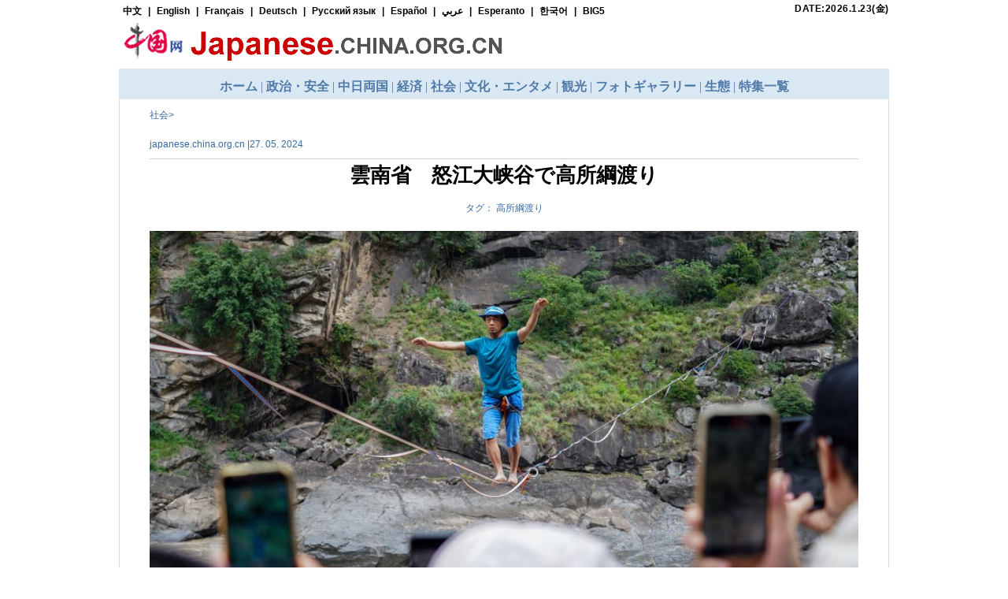

--- FILE ---
content_type: text/html; charset=UTF-8
request_url: http://japanese.china.org.cn/life/2024-05/27/content_117215434.htm
body_size: 8850
content:
<!DOCTYPE html
  PUBLIC "-//W3C//DTD XHTML 1.0 Transitional//EN" "http://www.w3.org/TR/xhtml1/DTD/xhtml1-transitional.dtd">
<html xmlns="http://www.w3.org/1999/xhtml">

<head>
  <meta http-equiv="Content-Type" content="text/html; charset=UTF-8" />
  <meta name="viewport"
    content="width=device-width, user-scalable=no,initial-scale=1.0, maximum-scale=1.0, minimum-scale=1.0">
  
    <title>雲南省　怒江大峡谷で高所綱渡り_中国網_日本語</title>

  
    <meta name="keywords" content="高所綱渡り">

  
    <meta name="filetype" content="0" />
    <meta name="publishedtype" content="1" />
    <meta name="pagetype" content="1" />
    <meta name="catalogs" content="" />
    <meta name="contentid" content="117215434" />
    <meta name="publishdate" content=" 2024-05-27" />
    <meta name="author" content="张世琦" />


  <link href="http://images.china.cn/images1/de/german_images/german_layout.css" rel="stylesheet" type="text/css" />
  <link rel="stylesheet" href="http://images.china.cn/images1/ch/20210928/css/swiper-bundle.min.css" />
  <link rel="stylesheet" href="http://images.china.cn/images1/ja/20220112/css/204788.css">
  <!-- <script language="javascript" src="http://images.china.cn/images1/en/2009home/style.js"
    type="text/javascript"></script> -->
  <script type="text/javascript" src="http://www.china.com.cn/jquery-1.7.min.js">
  </script>
  <script type="text/javascript" src="http://www.china.com.cn/player/video.js"></script>
</head>

<body>

  <div id="phcnlinkpic" style="display:none;">
    
      <img src="http://images.china.cn/site1004/2024-05/27/117215434_t1_14X8X595X335_9e6b1228-2b39-4168-ad5d-a9d5d3555bb8.jpg" border="0" />

  </div>

  <!-- PC banner -->
  <div class="PCbanner">
    <iframe src="http://japanese.china.org.cn/node_7037219.htm" width="978" height="126" scrolling="no" frameborder="0"
      id="ttt"></iframe>
  </div>

  <!-- 移动端 banner -->
  <div class="Mbanner">
    <a href="http://japanese.china.org.cn/">
      <img src="http://images.china.cn/images1/ja/08shouye/t-1.gif" />
    </a>

    <div class="nav">
      <div class="swiper mySwiper">
        <div class="swiper-wrapper">
          <div class="swiper-slide">
            <a href="http://japanese.china.org.cn/" target="_blank">ホーム</a>
          </div>
          <div class="swiper-slide">
            
                              <a href="http://japanese.china.org.cn/politics/node_2000371.html" target="_blank">政治・安全</a>

          </div>
          <div class="swiper-slide">
            
                              <a href="http://japanese.china.org.cn/jp/node_2173825.html" target="_blank">中日両国</a>

          </div>
          <div class="swiper-slide">
            
                              <a href="http://japanese.china.org.cn/business/node_2000377.htm" target="_blank">経済</a>

          </div>
          <div class="swiper-slide">
            
                              <a href="http://japanese.china.org.cn/life/node_2173850.html" target="_blank">社会</a>

          </div>
          <div class="swiper-slide">
            
                              <a href="http://japanese.china.org.cn/culture/node_2000379.html" target="_blank">文化・エンタメ</a>

          </div>
          <div class="swiper-slide">
            
                              <a href="http://japanese.china.org.cn/travel/node_2000386.htm" target="_blank">観光</a>

          </div>
          <div class="swiper-slide">
            
                              <a href="http://japanese.china.org.cn/photos/node_7087769.htm" target="_blank">フォトギャラリー</a>

          </div>
          <div class="swiper-slide">
            
                              <a href="http://japanese.china.org.cn/environment/node_2000382.html" target="_blank">生態</a>

          </div>
          <div class="swiper-slide">
            <a href="http://japanese.china.org.cn/special/node_2037589.htm#14" target="_blank">特集一覧</a>
          </div>
        </div>
      </div>
    </div>
  </div>

  <!-- 内容 -->
  <div class="content">
    <!-- 当前位置 -->
    <table width="900" border="0" align="center" cellpadding="0" cellspacing="0" style="margin: 0px auto;">
      <tr>
        <td width="435" height="40" align="left" class="f12_386BA3">
          
                          <a href="http://japanese.china.org.cn/life/node_2173850.html" target="_blank" class="">社会</a>>

        </td>
      </tr>
    </table>

    <!-- 来源 日期 -->
    <table width="900" border="0" align="center" cellpadding="0" cellspacing="0"
      style="margin: 0px auto 8px auto; border-bottom:1px solid #CCCCCC;">
      <tr>
        <td width="811" height="35" align="left" class="f12_386BA3">
          japanese.china.org.cn |27. 05. 2024

        </td>
      </tr>
    </table>

    <!-- 标题 -->
    <h1 class="nav_title">
      
        雲南省　怒江大峡谷で高所綱渡り

    </h1>

    
      <!--关键词 -->
      <div id="keywords">
        タグ： 高所綱渡り
      </div>

      <!-- 移动端 信息 -->
      <div class="mInform">
        中国網日本語版&nbsp;&nbsp;|&nbsp;&nbsp;2024-05-27
      </div>



    <!-- 文章 -->
    <div class="con">
      
        <div id="vf" style="padding:0 0 10px 0;">
          <div id="videoarea" style="width: 820px; height: 445px;" align="center"></div>
        </div>
        <!--enpcontent--><html>
 <head></head>
 <body>
  <p style="text-align: center; margin-bottom: 15px;"><a href="http://japanese.china.org.cn/life/2024-05/27/content_117215434_2.htm"><img id="img1" referrerpolicy="no-referrer" src="http://images.china.cn/site1004/2024-05/27/117215434_9e6b1228-2b39-4168-ad5d-a9d5d3555bb8.jpg" classdata="next_page"></a></p>
  <p style="margin-bottom: 15px; text-align: center;">&nbsp;5月26日、怒江大峡谷の危険な早瀬「老虎跳」で、高所綱渡りを披露する張亮さん&nbsp;</p>
  <p>　 雲南省怒江リス族自治州で中国（雲南）探検観光発展大会が開かれ、綱渡り愛好家の張亮さんが怒江大峡谷の危険な早瀬「老虎跳」で高所綱渡りを披露した。新華社記者 王静頤撮影</p>
  <div width="100%" id="autopage">
   <center>
    <span>1</span>&nbsp;&nbsp;
    <a href="http://japanese.china.org.cn/life/2024-05/27/content_117215434_2.htm">2</a>&nbsp;&nbsp;
    <a href="http://japanese.china.org.cn/life/2024-05/27/content_117215434_3.htm">3</a>&nbsp;&nbsp;
    <a href="http://japanese.china.org.cn/life/2024-05/27/content_117215434_4.htm">4</a>&nbsp;&nbsp;
    <a href="http://japanese.china.org.cn/life/2024-05/27/content_117215434_2.htm">&gt;</a>&nbsp;&nbsp;
   </center> 
   <br>
   <br>
  </div>
 </body>
</html><!--/enpcontent--><!--enpproperty <articleid>117215434</articleid><date>2024-05-27 11:04:49:672</date><author></author><title>雲南省　怒江大峡谷で高所綱渡り</title><keyword>高所綱渡り</keyword><subtitle></subtitle><introtitle></introtitle><siteid>1004</siteid><nodeid>2173940</nodeid><nodename>社会-首页</nodename><nodesearchname>社会-首页</nodesearchname><picurl>http://images.china.cn/site1004/2024-05/27/117215434_t1_14X8X595X335_9e6b1228-2b39-4168-ad5d-a9d5d3555bb8.jpg</picurl><picbig>http://images.china.cn/site1004/2024-05/27/117215434_t1_14X8X595X335_9e6b1228-2b39-4168-ad5d-a9d5d3555bb8.jpg</picbig><picmiddle></picmiddle><picsmall></picsmall><url>http://japanese.china.org.cn/life/2024-05/27/content_117215434.htm</url><urlpad>null</urlpad><sourcename>中国網日本語版</sourcename><abstract></abstract><channel>1</channel><journalist></journalist><type>0</type><countPic>4</countPic><liability>张世琦</liability><tag></tag>/enpproperty-->

    </div>
  </div>

  <!--PC 版权 -->
  <div class="foot">
    <div>
      <iframe src="http://japanese.china.org.cn/node_7037274.htm" width="980" height="65" scrolling="no" frameborder="0"
        id="ddd"></iframe>
    </div>
  </div>


  <!-- 手机端版权 -->
  <div class="footer">
    <p>Copyright © China Internet Information Center.</p>
    <p>All Rights Reserved E-mail:webmaster@china.org.cn Tel: 86-10-88828000</p>
  </div>



  <div id="webdig_source" style="display:none">
    中国網日本語版
  </div>



  <script src="http://images.china.cn/images1/ch/20210616/mobile/js/swiper-bundle.min.js"></script>
  <!-- <script src="http://images.china.cn/images1/ja/20220112/js/204788.js"></script> -->
  <script src="http://images.china.cn/images1/ja/20220112/js/nav.js"></script>
  <!-- <script type="text/javascript">
    var v_width = 480; var v_height = 360; videoplay("videoarea");
  </script> -->


</body>

</html>

--- FILE ---
content_type: text/css
request_url: http://images.china.cn/images1/ja/20220112/css/204788.css
body_size: 13392
content:
html {
    font-size: 625%;
}

a {
    line-height: 20px;
    font-size: 12px;

}

a:hover {
    text-decoration: none;
}



.f12_386BA3 {
    font-size: 12px;
    line-height: 160%;
    color: #386BA3;

}

/* #vf {
    text-align: center;
    clear: both;
    width: 480px;
    margin: 0px auto;
}
.f12_CC0033 {
    font-size: 12px;
    line-height: 100%;
    color: #CC0033;
} 

.f14_666666 {
    font-size: 12px;
    line-height: 100%;
    color: #666666;
    line-height: 150%;
    font-weight: bold;
}
.nav_title1 {
    font-size: 12px;
    line-height: 100%;
    font-weight: bold;
    color: #000000;
    width: 650px;
    margin-top: 20px;
    padding-bottom: 10px;
    font-family: Arial, Helvetica, sans-serif;
} 

.pinglun {
    background-color: #F2F2F2;
    width: 657px;
    border: 0px;
}

.pinglun2 {
    background-color: #F2F2F2;
    width: 580px;
    border: 0px;
}

.pinglun3 {
    background-color: #F2F2F2;
    width: 271px;
    border: 0px;
}

#comment {
    width: 680px;
    margin: 0px auto;
    font-size: 14px;
    font-weight: bold;
    line-height: 20px;
    color: #386BA3;
}

#usercomment {
    border: 1px solid #CDCDCD;
    font-size: 12px;
    font-weight: normal;
    color: #000000;
    text-align: left;
    margin: 5px 0px;
}

.comment_name {
    width: 370px;
    float: left;
    margin: 5px 10px;
    color: #386BA3;
}

.comment_ip {
    float: right;
    margin: 5px 10px;
}

.comment_date {
    display: none;
}

.comment_text {
    clear: both;
    margin: 5px 10px;
}

#center {
    MARGIN-RIGHT: auto;
    MARGIN-LEFT: auto;
}

.v11B_666666 {
    font-family: Verdana;
    font-size: 11px;
    font-weight: bold;
    color: #666666;
}
#main1 {
    height: 25px;
    line-height: 25px;
    width: 100%;
    background-image: url(http://images.china.cn/images1/de/2008gaiban/01.jpg);
    text-align: center;
}

#mainnav {
    height: 25px;
    line-height: 25px;
    width: 980px;
    background-image: url(http://images.china.cn/images1/de/2008gaiban/01.jpg);
    text-align: left;
    MARGIN-RIGHT: auto;
    MARGIN-LEFT: auto;
}

#diaocha {
    background-image: url(http://images.china.cn/images1/de/2008gaiban/17.jpg);
}

#mainnav h1 {
    font-size: 12px;
    color: #494949;
    font-family: Verdana;
    font-weight: normal;
}

.v11_006699 {
    font-family: Verdana;
    font-size: 11px;
    color: #006699;
}

#mainnav a {
    height: 25px;
    font-family: Verdana;
    font-size: 12px;
    color: #494949;
}

#mainnav span {
    float: right;
}

#logo {
    text-align: right;
    width: 980px;
    MARGIN-RIGHT: auto;
    MARGIN-LEFT: auto;
}

#logo fm {
    width: 485px;
}

#logo span {
    font-size: 12px;
    color: #386BA3;
    font-weight: bold;
    line-height: 16px;
    margin-right: 10px;
    MARGIN-RIGHT: auto;
    MARGIN-LEFT: auto;
}

#ckey {
    background-color: #FDFCF0;
    border: 1px solid #C2C2C2;
    height: 20px;
    width: 175px;
    margin-left: 10px;
}

.tj {
    color: #333333;
    border: 0;
    height: 20px;
    width: 78px;
    font-size: 10px;
    background-image: url(http://images.china.cn/images1/de/2008gaiban/03.jpg);
    font-family: Arial;
} 

#subnav {
    font-size: 12px;
    line-height: 27px;
    color: #FFFFFF;
    background-color: #676767;
    text-align: center;
    clear: both;
    margin-bottom: 2px;
}

#subnav a {
    font-weight: bold;
    color: #FFFFFF;
}

#daohang {
    height: 28px;
    width: 980px;
    background-image: url(http://images.china.cn/images1/de/2008gaiban/04.jpg);
    text-align: center;
    line-height: 28px;
    MARGIN-RIGHT: auto;
    MARGIN-LEFT: auto;
}

.v14B_FFFFFFF {
    font-family: Verdana;
    font-size: 14px;
    font-weight: bold;
    color: #FFFFFF;
}

.v14B_FFFFFF {
    font-family: Verdana;
    font-size: 14px;
    font-weight: bold;
    color: #FFFFFF;
}

.v13B_FFFFFF {
    font-family: Verdana;
    font-size: 13px;
    font-weight: bold;
    color: #FFFFFF;
}

#keywords a {
    font-size: 12px;
    color: #386BA3;
} 
.leng {
    width: 960px;
    margin: 0 auto;
    text-align: left;
    border: 1px solid #DBDBDB;
}

.leng h1 {
    background: url(http://images.china.cn/images1/de/20120607nrg/leng1.jpg) repeat-x top left;
    border-bottom: 1px solid #DBDBDB;
    line-height: 30px;
    color: #E02223;
    font-size: 16px;
    padding-left: 28px;
    height: 30px;
}

.leng h1 a {
    line-height: 20px;
    color: #E02223;
    font-size: 16px;
}

.leng ul {
    width: 934px;
    margin: 0 auto;
    color: #386BA3;
    line-height: 26px;
    font-size: 14px;
    padding-left: 24px;
    padding-top: 30px;
}

.leng ul a {
    color: #386BA3;
    line-height: 26px;
    font-size: 14px;
}


.leng1 {
    width: 960px;
    margin: 0 auto;
    text-align: left;
    margin-top: 10px;
    border: 1px solid #DBDBDB;
}

.leng1 h1 {
    background: url(http://images.china.cn/images1/de/20120607nrg/leng1.jpg) repeat-x top left;
    border-bottom: 1px solid #DBDBDB;
    line-height: 30px;
    color: #E02223;
    font-size: 16px;
    padding-left: 28px;
    height: 30px;
}

.leng1 h1 a {
    line-height: 20px;
    color: #E02223;
    font-size: 16px;
}

.leng1 ul {
    width: 958px;
    margin: 0 auto;
    color: #386BA3;
    line-height: 26px;
    font-size: 14px;
    padding-left: 10px;
    padding-top: 20px;
    overflow: hidden;
    height: 1%;
}

.leng1 ul a {
    color: #386BA3;
    line-height: 26px;
    font-size: 14px;
}

.leng1 li {
    width: 160px;
    color: #386BA3;
    float: left;
    display: inline;
    padding: 0 15px;
    line-height: 18px;
    font-size: 12px;
}

.leng1 li a {
    color: #386BA3;
    line-height: 18px;
    font-size: 12px;
}

.leng1 li img {
    width: 150px;
    height: 107px;
    margin-bottom: 10px;
}

.leng1 li p {
    padding: 10px 0 10px 0;
}
.leng2 {
    width: 960px;
    margin: 0 auto;
    text-align: left;
    margin-top: 10px;
    border: 1px solid #DBDBDB;
    font-size: 12px;
}

.leng2 a {
    font-size: 12px;
    text-align: left;
}

.leng2 h1 {
    background: url(http://images.china.cn/images1/de/20120607nrg/leng1.jpg) repeat-x top left;
    border-bottom: 1px solid #DBDBDB;
    line-height: 30px;
    color: #E02223;
    font-size: 16px;
    padding-left: 28px;
    height: 30px;
}

.leng2 h1 a {
    line-height: 20px;
    color: #E02223;
    font-size: 16px;
}

.leng2 ul {
    width: 958px;
    margin: 0 auto;
    color: #386BA3;
    line-height: 26px;
    font-size: 12px;
    padding-left: 10px;
    padding-top: 20px;
    overflow: hidden;
    height: 1%;
}

.leng2 ul a {
    color: #386BA3;
    line-height: 26px;
    font-size: 12px;
}

.leng2 li {
    width: 160px;
    color: #386BA3;
    float: left;
    display: inline;
    padding: 0 15px;
    line-height: 18px;
    font-size: 12px;
}

.leng2 li a {
    color: #386BA3;
    line-height: 18px;
    font-size: 12px;
}

.leng2 li img {
    width: 160px;
    height: 125px;
    margin-bottom: 10px;
}

.leng2 li p {
    padding: 10px 0 10px 0;
}
*/

/* two core styles, use for all heights */
/* .fb-share-button {
    background: #fff no-repeat;
    display: inline-block;
    padding: 0;
    text-decoration: none !important;
    outline: none;
    background-image: url(http://images.china.cn/images1/de/20120607nrg/leng2.jpg)
}

.fb-share-button span {
    background: #fff;
    color: #333333;
    display: block;
    font-family: "lucida grande", tahoma, verdana, arial, sans-serif;
    margin: 1px 1px 0 0;
    text-shadow: none;
    padding: 0 2px;
    line-height: 15px;
    font-size: 13px;
    margin-left: 18px;
} */

/* add these two for a 22px high button */
/* .fb-share-button-22 {
    background-image: url(https://s-static.ak.facebook.com/images/share/links/fb-button-icon22.png);
}

.fb-share-button-22 span {
    line-height: 19px;
    font-size: 12px;
    margin-left: 22px;
} */

/* add these two for a 25px high button */
/* .fb-share-button-25 {
    background-image: url(https://s-static.ak.facebook.com/images/share/links/fb-button-icon25.png);
}

.fb-share-button-25 span {
    line-height: 22px;
    font-size: 16px;
    margin-left: 25px;
}
 */
/* add these two for a 39px high button */
/* .fb-share-button-39 {
    background-image: url(https://s-static.ak.facebook.com/images/share/links/fb-button-icon39.png);
}

.fb-share-button-39 span {
    line-height: 36px;
    font-size: 18px;
    margin-left: 39px;
} */

/* #floatm {
    margin-left: 500px;
    overflow: hidden;
    background: url(http://images.china.cn/images1/ja/2014japanese/RightFloat1.gif);
    width: 66px;
    position: fixed;
    top: 30%;
    left: 50%;
    _position: absolute;
    _top: expression(documentElement.scrollTop + 210 + "px");
}

#floatm p {
    width: 66px;
    height: 66px;
}

#floatm p img {
    width: 66px;
    height: 66px;
} 

#appIosBig,
#appAndroidBig {
    position: absolute;
}

#autopage a,
#autopage span {
    margin: 0 5px;
}*/


/* 网页上的style样式 ，转移阵地*/


.nav_title {
    font-size: 24px;
    line-height: 100%;
    font-weight: bold;
    color: #000000;
    width: 650px;
    margin-top: 20px;
    padding-bottom: 10px;
    font-family: Arial Narrow;
    margin: 0px auto;
    text-align: center;
    font-size: 26px;
}

.PCbanner {
    width: 978px;
    margin: 0 auto;
}

.content {
    width: 976px;
    margin: 0 auto;
    text-align: center;
    border: 1px solid #DBDBDB;
    border-top: none;
    padding-bottom: 10px;
}

.con {
    font-size: 16px;
    line-height: 170%;
    text-align: left;
    width: 900px;
    margin: 10px auto;
}

/* .con img {
    width: 100%;
} */


#keywords {
    width: 900px;
    margin: 10px auto;
    font-size: 12px;
    color: #386BA3;
}


.foot {
    width: 980px;
    margin: 20px auto 0;
}

.footer,
.mInform,
.Mbanner {
    display: none;
}

#related {
    padding: 5px 0px;
    width: 900px;
    margin: 0 auto;
}

#related h1 {
    font-size: 16px;
    border-bottom: 1px dotted #CCC;
    padding: 5px 0px;
}

#related ul {
    margin: 10px 0px;
}

#related li {
    font-size: 16px;
    color: #274674;
    line-height: 26px;
    background: url(http://images.china.cn/images1/ja/2010xinban/r-6.gif) no-repeat left 8px;
    padding-left: 15px;
}

#related li a {
    font-size: 16px;
    color: #274674;
}

@media screen and (max-width: 750px) {
    html {
        font-size: 312.5%;
    }

    body {
        width: 100%;
        font-family: auto;
    }

    #related,
    #keywords,
    .content table,
    .foot,
    .PCbanner {
        display: none;
    }

    .footer,
    .mInform,
    .Mbanner {
        display: block;
    }

    .Mbanner img {
        width: 73vw;
        margin: 0.3rem 0 0.4rem 0.2rem;
    }

    .nav {
        width: 100%;
        height: 0.9rem;
        background: #E9F1F8;
        overflow: hidden;
    }

    .nav a {
        color: #35609C;
        font-size: 0.27rem;
        display: flex;
        justify-content: center;
        line-height: 0.85rem;
    }

    .swiper {
        width: 100%;
        overflow: hidden;
    }

    .active {
        border-bottom: 0.05rem solid #C2181F;
        /* background: #C2181F bottom left/s100% 0.05rem; */
    }

    .swiper-slide {
        text-align: center;
        /* margin: 0 0.37rem !important;
        width: auto !important; */
    }

    .swiper-slide:nth-child(1) {
        width: 20vw !important;
    }

    .swiper-slide:nth-child(2) {
        width: 22vw !important;
    }

    .swiper-slide:nth-child(3) {
        width: 20vw !important;
    }

    .swiper-slide:nth-child(4) {
        width: 15vw !important;
    }

    .swiper-slide:nth-child(5) {
        width: 15vw !important;
    }

    .swiper-slide:nth-child(6) {
        width: 15vw !important;
    }

    .swiper-slide:nth-child(7) {
        width: 15vw !important;
    }

    .swiper-slide:nth-child(8) {
        width: 15vw !important;
    }

    .swiper-slide:nth-child(9) {
        width: 20vw !important;
    }

    .content {
        width: 100%;
        border: none;
    }

    .nav_title {
        width: 100%;
        text-align: left;
        padding: 0.45rem 0.2rem 0.35rem;
        box-sizing: border-box;
        line-height: 0.65rem;
    }

    .mInform {
        color: #A19A95;
        font-size: 0.25rem;
        text-align: left;
        padding-left: 0.3rem;
        box-sizing: border-box;
    }

    .con {
        width: 100%;
        padding: 0 0.3rem;
        margin-top: 0.35rem;
        box-sizing: border-box;
    }

    .footer {
        margin-top: 0.45rem;
        background-color: #f4f4f4;
        padding: 0.37rem 0.2rem;
        color: #030000;
        font-size: 0.2rem;
        text-align: center;
        line-height: 0.4rem;
    }
}

--- FILE ---
content_type: application/x-javascript
request_url: http://images.china.cn/images1/ja/20220112/js/nav.js
body_size: 1045
content:
(function (window, $) {
    var nowName = $.trim($('.nowColumn').text());
    var cur = 0;
    var now = 0;


    $('.swiper-slide').each(function () {
        var cur = $(this).index();
        var columnName = $(this).find('a').text();

        if (nowName == '手机版') {
            $('.swiper-slide:eq(0)').addClass('active')
            now = 0;
        } else if (nowName == columnName) {
            $('.swiper-slide:eq(' + cur + ')').addClass('active')
            now = cur
        }

        var swiper = new Swiper(".mySwiper", {
            slidesPerView: 5,
            spaceBetween: 30,
            freeMode: true,
            spaceBetween: 10,
            initialSlide: now, //
        });
    })

    if ((navigator.userAgent.match(/(iPhone|iPod|Android|ios)/i)) && window.location.href.match(/(.*content_\d+)(\.s?htm?)/img)) {
        $('.con').find('img').attr("style", "max-width:100%;height:auto;");
        $('.con').find('img').parent().css("text-indent", "0");
    }

})(window, jQuery);